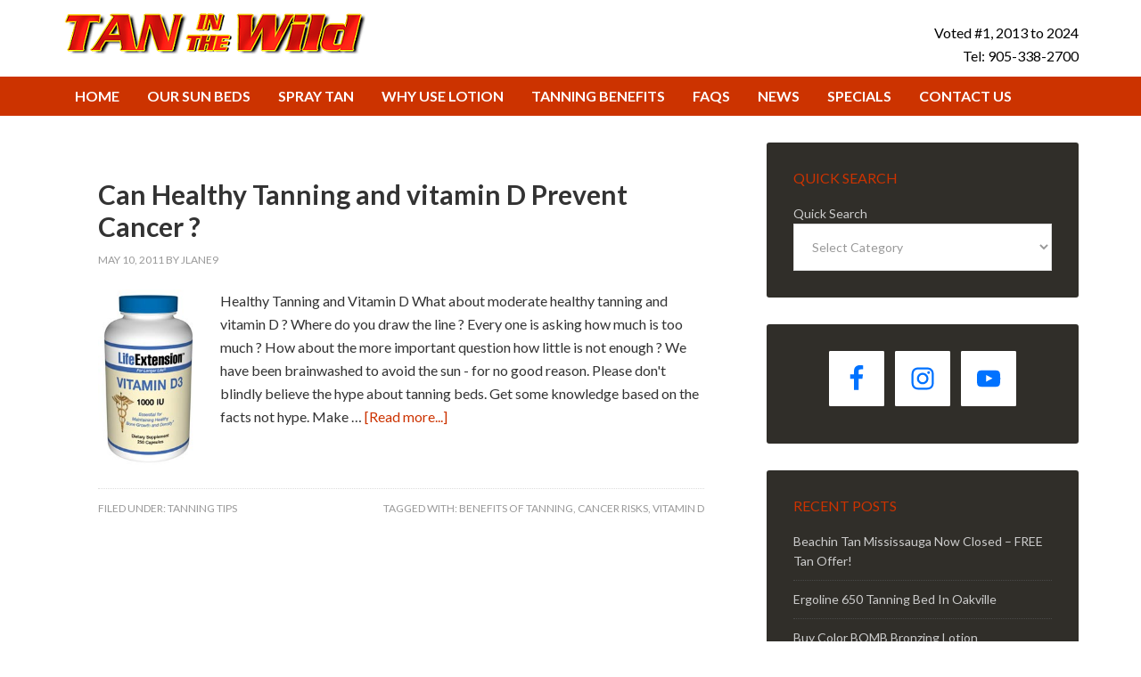

--- FILE ---
content_type: text/html; charset=UTF-8
request_url: https://tanwild.com/tag/vitamin-d/
body_size: 7501
content:
<!DOCTYPE html>
<html lang="en-US">
<head >
<meta charset="UTF-8" />
<meta name="description" content="Learn the truth of how imortant vitamin d is to human health, Oakville mississaga burlington tanning blog." />
<meta name="keywords" content="vitamin d benefits, oakville, mississauga ,burlington, tanning salon" />
		<meta name="robots" content="noindex" />
		<meta name="viewport" content="width=device-width, initial-scale=1" />
<title>vitamin d benefits oakville mississauga burlington tanning salon – Tan in the Wild Tanning Salon</title>

			<style type="text/css">
				.slide-excerpt { width: 35%; }
				.slide-excerpt { bottom: 0; }
				.slide-excerpt { left: 0; }
				.flexslider { max-width: 1140px; max-height: 460px; }
				.slide-image { max-height: 460px; }
			</style>
			<style type="text/css">
				@media only screen
				and (min-device-width : 320px)
				and (max-device-width : 480px) {
					.slide-excerpt { display: none !important; }
				}
			</style> <link rel='dns-prefetch' href='//fonts.googleapis.com' />
<link rel='dns-prefetch' href='//s.w.org' />
<link rel="alternate" type="application/rss+xml" title="Tan in the Wild Tanning Salon &raquo; Feed" href="https://tanwild.com/feed/" />
<link rel="alternate" type="application/rss+xml" title="Tan in the Wild Tanning Salon &raquo; Comments Feed" href="https://tanwild.com/comments/feed/" />
<link rel="alternate" type="application/rss+xml" title="Tan in the Wild Tanning Salon &raquo; vitamin D Tag Feed" href="https://tanwild.com/tag/vitamin-d/feed/" />
<link rel="canonical" href="https://tanwild.com/tag/vitamin-d/" />
<!-- Genesis Open Graph -->
<meta property="og:title" content="vitamin d benefits oakville mississauga burlington tanning salon – Tan in the Wild Tanning Salon" />
<meta property="og:type" content="website" />
<meta property="og:description" content="Learn the truth of how imortant vitamin d is to human health, Oakville mississaga burlington tanning blog." />
<meta property="og:url" content="https://tanwild.com/tag/vitamin-d/" />
		<script type="text/javascript">
			window._wpemojiSettings = {"baseUrl":"https:\/\/s.w.org\/images\/core\/emoji\/13.0.1\/72x72\/","ext":".png","svgUrl":"https:\/\/s.w.org\/images\/core\/emoji\/13.0.1\/svg\/","svgExt":".svg","source":{"concatemoji":"https:\/\/tanwild.com\/wp-includes\/js\/wp-emoji-release.min.js?ver=5.6.16"}};
			!function(e,a,t){var n,r,o,i=a.createElement("canvas"),p=i.getContext&&i.getContext("2d");function s(e,t){var a=String.fromCharCode;p.clearRect(0,0,i.width,i.height),p.fillText(a.apply(this,e),0,0);e=i.toDataURL();return p.clearRect(0,0,i.width,i.height),p.fillText(a.apply(this,t),0,0),e===i.toDataURL()}function c(e){var t=a.createElement("script");t.src=e,t.defer=t.type="text/javascript",a.getElementsByTagName("head")[0].appendChild(t)}for(o=Array("flag","emoji"),t.supports={everything:!0,everythingExceptFlag:!0},r=0;r<o.length;r++)t.supports[o[r]]=function(e){if(!p||!p.fillText)return!1;switch(p.textBaseline="top",p.font="600 32px Arial",e){case"flag":return s([127987,65039,8205,9895,65039],[127987,65039,8203,9895,65039])?!1:!s([55356,56826,55356,56819],[55356,56826,8203,55356,56819])&&!s([55356,57332,56128,56423,56128,56418,56128,56421,56128,56430,56128,56423,56128,56447],[55356,57332,8203,56128,56423,8203,56128,56418,8203,56128,56421,8203,56128,56430,8203,56128,56423,8203,56128,56447]);case"emoji":return!s([55357,56424,8205,55356,57212],[55357,56424,8203,55356,57212])}return!1}(o[r]),t.supports.everything=t.supports.everything&&t.supports[o[r]],"flag"!==o[r]&&(t.supports.everythingExceptFlag=t.supports.everythingExceptFlag&&t.supports[o[r]]);t.supports.everythingExceptFlag=t.supports.everythingExceptFlag&&!t.supports.flag,t.DOMReady=!1,t.readyCallback=function(){t.DOMReady=!0},t.supports.everything||(n=function(){t.readyCallback()},a.addEventListener?(a.addEventListener("DOMContentLoaded",n,!1),e.addEventListener("load",n,!1)):(e.attachEvent("onload",n),a.attachEvent("onreadystatechange",function(){"complete"===a.readyState&&t.readyCallback()})),(n=t.source||{}).concatemoji?c(n.concatemoji):n.wpemoji&&n.twemoji&&(c(n.twemoji),c(n.wpemoji)))}(window,document,window._wpemojiSettings);
		</script>
		<style type="text/css">
img.wp-smiley,
img.emoji {
	display: inline !important;
	border: none !important;
	box-shadow: none !important;
	height: 1em !important;
	width: 1em !important;
	margin: 0 .07em !important;
	vertical-align: -0.1em !important;
	background: none !important;
	padding: 0 !important;
}
</style>
	<link rel='stylesheet' id='outreach-pro-theme-css'  href='https://tanwild.com/wp-content/themes/outreach-pro/style.css?ver=3.1' type='text/css' media='all' />
<link rel='stylesheet' id='wp-block-library-css'  href='https://tanwild.com/wp-includes/css/dist/block-library/style.min.css?ver=5.6.16' type='text/css' media='all' />
<link rel='stylesheet' id='dashicons-css'  href='https://tanwild.com/wp-includes/css/dashicons.min.css?ver=5.6.16' type='text/css' media='all' />
<link rel='stylesheet' id='google-fonts-css'  href='//fonts.googleapis.com/css?family=Lato%3A400%2C700&#038;ver=3.1' type='text/css' media='all' />
<link rel='stylesheet' id='simple-social-icons-font-css'  href='https://tanwild.com/wp-content/plugins/simple-social-icons/css/style.css?ver=3.0.2' type='text/css' media='all' />
<link rel='stylesheet' id='wp-featherlight-css'  href='https://tanwild.com/wp-content/plugins/wp-featherlight/css/wp-featherlight.min.css?ver=1.3.4' type='text/css' media='all' />
<link rel='stylesheet' id='slider_styles-css'  href='https://tanwild.com/wp-content/plugins/genesis-responsive-slider/assets/style.css?ver=1.0.1' type='text/css' media='all' />
<script type='text/javascript' src='https://tanwild.com/wp-includes/js/jquery/jquery.min.js?ver=3.5.1' id='jquery-core-js'></script>
<script type='text/javascript' src='https://tanwild.com/wp-includes/js/jquery/jquery-migrate.min.js?ver=3.3.2' id='jquery-migrate-js'></script>
<script type='text/javascript' src='https://tanwild.com/wp-content/themes/outreach-pro/js/responsive-menu.js?ver=1.0.0' id='outreach-responsive-menu-js'></script>
<link rel="https://api.w.org/" href="https://tanwild.com/wp-json/" /><link rel="alternate" type="application/json" href="https://tanwild.com/wp-json/wp/v2/tags/5" /><link rel="EditURI" type="application/rsd+xml" title="RSD" href="https://tanwild.com/xmlrpc.php?rsd" />
<link rel="icon" href="https://tanwild.com/wp-content/themes/outreach-pro/images/favicon.ico" />
<script type="text/javascript">
  var
 _gaq = _gaq || [];
  _gaq.push(['_setAccount', 'UA-22387835-1']);
  _gaq.push(['_trackPageview']);

  (function() {
    var ga = document.createElement('script'); ga.type = 'text/javascript'; ga.async = true;
    ga.src = ('https:' == document.location.protocol ? 'https://web.archive.org/web/20190429161019/https://ssl/' : 'https://web.archive.org/web/20190429161019/http://www/') +
 '.google-analytics.com/ga.js';
    var s = document.getElementsByTagName('script')[0]; s.parentNode.insertBefore(ga, s);
  })();

</script><style type="text/css">.site-title a { background: url(https://tanwild.com/wp-content/uploads/2019/11/tan-in-the-wild-oakville-logo-340.png) no-repeat !important; }</style>
<style type="text/css" id="gs-faq-critical">.gs-faq {padding: 5px 0;}.gs-faq__question {display: none;margin-top: 10px;text-align: left;white-space: normal;width: 100%;}.js .gs-faq__question {display: block;}.gs-faq__question:first-of-type {margin-top: 0;}.js .gs-faq__answer {display: none;padding: 5px;}.gs-faq__answer p:last-of-type {margin-bottom: 0;}.js .gs-faq__answer__heading {display: none;}.gs-faq__answer.no-animation.gs-faq--expanded {display: block;}</style><style type="text/css" id="custom-background-css">
body.custom-background { background-color: #ffffff; }
</style>
			<style type="text/css" id="wp-custom-css">
			
.outreach-pro-orange .button:hover,
.outreach-pro-orange .site-header,
.outreach-pro-orange button:hover,
.outreach-pro-orange input:hover[type="button"],
.outreach-pro-orange input:hover[type="reset"],
.outreach-pro-orange input:hover[type="submit"] {
	background-color: #fff;
	color: #000;
}

.header-image .site-title > a {
	float: left;
	min-height: 51px;
	width: 100%;
}

.genesis-nav-menu a {
	display: block;
	padding: 10px 14px;
}
.genesis-nav-menu {
	clear: both;
	font-size: 16px;
	font-weight: 600;
	line-height: 1.5;
	width: 100%;
}
.site-header {
	background-color: #589b37;
	color: #fff;
	min-height: 51px;
}
.site-header .wrap {
	padding: 10px 0;
}
.footer-widgets {
	background-color: #222;
	color: #ccc;
	clear: both;
	font-size: 16px;
	padding: 30px 0 00px;
}
.site-footer {
	background-color: #222;
	border-top: 1px solid rgba(0, 0, 0, 0.2);
	box-shadow: inset 0 1px rgba(255, 255, 255, 0.07);
	color: #888;
	font-size: 16px;
	padding: 20px 0;
	text-align: center;
}

.site-footer a {
	color: #888;
}

.site-footer a:hover {
	color: #fff;
}
.outreach-pro-orange .site-footer a {
	color: #888;
}
.outreach-pro-orange,
.outreach-pro-orange .footer-widgets,
.outreach-pro-orange .site-footer {
	background-color: #222;
}		</style>
		</head>
<body class="archive tag tag-vitamin-d tag-5 custom-background wp-featherlight-captions custom-header header-image content-sidebar genesis-breadcrumbs-hidden genesis-footer-widgets-visible outreach-pro-orange" itemscope itemtype="https://schema.org/WebPage"><div class="site-container"><header class="site-header" itemscope itemtype="https://schema.org/WPHeader"><div class="wrap"><div class="title-area"><p class="site-title" itemprop="headline"><a href="https://tanwild.com/">Tan in the Wild Tanning Salon</a></p><p class="site-description" itemprop="description">Serving Oakville Mississauga Tanning Clients</p></div><div class="widget-area header-widget-area"><section id="custom_html-1" class="widget_text widget widget_custom_html"><div class="widget_text widget-wrap"><div class="textwidget custom-html-widget">Voted #1, 2013 to 2024<br>
Tel: 905-338-2700<br>
</div></div></section>
</div></div></header><nav class="nav-primary" aria-label="Main" itemscope itemtype="https://schema.org/SiteNavigationElement"><div class="wrap"><ul id="menu-tan-wild-main" class="menu genesis-nav-menu menu-primary"><li id="menu-item-1714" class="menu-item menu-item-type-custom menu-item-object-custom menu-item-home menu-item-has-children menu-item-1714"><a href="https://tanwild.com" itemprop="url"><span itemprop="name">Home</span></a>
<ul class="sub-menu">
	<li id="menu-item-1800" class="menu-item menu-item-type-post_type menu-item-object-page menu-item-1800"><a title="Tanning Guarantee" href="https://tanwild.com/tanning-guarantee/" itemprop="url"><span itemprop="name">Guarantee</span></a></li>
	<li id="menu-item-1799" class="menu-item menu-item-type-post_type menu-item-object-page menu-item-1799"><a title="Our Standards" href="https://tanwild.com/our-standards/" itemprop="url"><span itemprop="name">Our Standards</span></a></li>
</ul>
</li>
<li id="menu-item-1688" class="menu-item menu-item-type-post_type menu-item-object-page menu-item-has-children menu-item-1688"><a href="https://tanwild.com/our-sun-beds/" itemprop="url"><span itemprop="name">Our Sun Beds</span></a>
<ul class="sub-menu">
	<li id="menu-item-1795" class="menu-item menu-item-type-post_type menu-item-object-page menu-item-1795"><a title="Matrix L33 – High Pressure Tanning Bed" href="https://tanwild.com/matrix-l33-high-pressure-tanning-bed/" itemprop="url"><span itemprop="name">Matrix L33 – High Pressure Tanning Bed</span></a></li>
	<li id="menu-item-1694" class="menu-item menu-item-type-post_type menu-item-object-page menu-item-1694"><a title="SunBoard XTT Tanning Bed" href="https://tanwild.com/sunboard-xtt-tanning-bed/" itemprop="url"><span itemprop="name">SunBoard XTT Tanning Bed</span></a></li>
	<li id="menu-item-1693" class="menu-item menu-item-type-post_type menu-item-object-page menu-item-1693"><a title="Ergoline Excellence 850 Sun Bed" href="https://tanwild.com/ergoline-excellence-850-sun-bed/" itemprop="url"><span itemprop="name">Ergoline Excellence 850 Sun Bed</span></a></li>
	<li id="menu-item-1692" class="menu-item menu-item-type-post_type menu-item-object-page menu-item-1692"><a title="Ergoline 880 Excellence Tanning Bed" href="https://tanwild.com/ergoline-800-excellence-tanning-bed/" itemprop="url"><span itemprop="name">Ergoline 880 Excellence Tanning Bed</span></a></li>
	<li id="menu-item-1980" class="menu-item menu-item-type-post_type menu-item-object-page menu-item-1980"><a href="https://tanwild.com/matrix-v28-high-pressure-tanning-booth/" itemprop="url"><span itemprop="name">Matrix V28 High Pressure Tanning Booth</span></a></li>
	<li id="menu-item-1689" class="menu-item menu-item-type-post_type menu-item-object-page menu-item-1689"><a title="Sun Scape Stand Up Tanning Booth" href="https://tanwild.com/sun-scape-stand-up-tanning-booth/" itemprop="url"><span itemprop="name">Sun Scape Stand Up Tanning Booth</span></a></li>
	<li id="menu-item-1796" class="menu-item menu-item-type-post_type menu-item-object-page menu-item-1796"><a title="Ergoline Evolution 500 Tanning Bed" href="https://tanwild.com/ergoline-evolution-500-tanning-bed/" itemprop="url"><span itemprop="name">Ergoline Evolution 500 Tanning Bed</span></a></li>
</ul>
</li>
<li id="menu-item-1704" class="menu-item menu-item-type-post_type menu-item-object-page menu-item-1704"><a href="https://tanwild.com/mystic-spray-tan-oakville/" itemprop="url"><span itemprop="name">Spray Tan</span></a></li>
<li id="menu-item-1798" class="menu-item menu-item-type-post_type menu-item-object-page menu-item-1798"><a href="https://tanwild.com/why-use-tanning-lotion/" itemprop="url"><span itemprop="name">Why Use Lotion</span></a></li>
<li id="menu-item-1801" class="menu-item menu-item-type-post_type menu-item-object-page menu-item-1801"><a title="Sun Light Therapy Benefits" href="https://tanwild.com/sun-light-therapy-benefits/" itemprop="url"><span itemprop="name">Tanning Benefits</span></a></li>
<li id="menu-item-1865" class="menu-item menu-item-type-post_type menu-item-object-page menu-item-1865"><a title="Tanning Salon FAQS" href="https://tanwild.com/tanning-salon-faqs/" itemprop="url"><span itemprop="name">FAQS</span></a></li>
<li id="menu-item-1710" class="menu-item menu-item-type-post_type menu-item-object-page current_page_parent menu-item-1710"><a href="https://tanwild.com/news/" itemprop="url"><span itemprop="name">News</span></a></li>
<li id="menu-item-1812" class="menu-item menu-item-type-post_type menu-item-object-page menu-item-1812"><a title="Tanning deals and specials" href="https://tanwild.com/tanning-deals-specials/" itemprop="url"><span itemprop="name">Specials</span></a></li>
<li id="menu-item-1811" class="menu-item menu-item-type-post_type menu-item-object-page menu-item-1811"><a title="Contact Us" href="https://tanwild.com/contact-us/" itemprop="url"><span itemprop="name">Contact Us</span></a></li>
</ul></div></nav><div class="site-inner"><div class="wrap"><div class="content-sidebar-wrap"><main class="content"><article class="post-15 post type-post status-publish format-standard has-post-thumbnail category-tanning-tips tag-benefits-of-tanning tag-cancer-risks tag-vitamin-d entry" aria-label="Can Healthy Tanning and vitamin D Prevent Cancer ?" itemscope itemtype="https://schema.org/CreativeWork"><header class="entry-header"><h2 class="entry-title" itemprop="headline"><a class="entry-title-link" rel="bookmark" href="https://tanwild.com/healthy-tanning-vitamin-d-prevent-cancer/">Can Healthy Tanning and vitamin D Prevent Cancer ?</a></h2>
<p class="entry-meta"><time class="entry-time" itemprop="datePublished" datetime="2011-05-10T20:59:13-04:00">May 10, 2011</time> by <span class="entry-author" itemprop="author" itemscope itemtype="https://schema.org/Person"><a href="https://tanwild.com/author/jlane9/" class="entry-author-link" rel="author" itemprop="url"><span class="entry-author-name" itemprop="name">jlane9</span></a></span>  </p></header><div class="entry-content" itemprop="text"><a class="entry-image-link" href="https://tanwild.com/healthy-tanning-vitamin-d-prevent-cancer/" aria-hidden="true" tabindex="-1"><img width="113" height="200" src="https://tanwild.com/wp-content/uploads/2011/05/vit-d.jpg" class="alignleft post-image entry-image" alt="Get Vitamin D From Tanning Beds" loading="lazy" itemprop="image" /></a><p>Healthy Tanning and Vitamin D


What about moderate healthy tanning and vitamin D ? Where do you draw the line ? Every one is asking how much is too much ? How about the more important question how little is not enough ? We have been brainwashed to avoid the sun - for no good reason. Please don't blindly believe the hype about tanning beds. Get some knowledge based on the facts not hype. Make &#x02026; <a href="https://tanwild.com/healthy-tanning-vitamin-d-prevent-cancer/" class="more-link">[Read more...]</a></p></div><footer class="entry-footer"><p class="entry-meta"><span class="entry-categories">Filed Under: <a href="https://tanwild.com/Tanning/tanning-tips/" rel="category tag">Tanning Tips</a></span> <span class="entry-tags">Tagged With: <a href="https://tanwild.com/tag/benefits-of-tanning/" rel="tag">benefits of tanning</a>, <a href="https://tanwild.com/tag/cancer-risks/" rel="tag">Cancer risks</a>, <a href="https://tanwild.com/tag/vitamin-d/" rel="tag">vitamin D</a></span></p></footer></article></main><aside class="sidebar sidebar-primary widget-area" role="complementary" aria-label="Primary Sidebar" itemscope itemtype="https://schema.org/WPSideBar"><section id="categories-3" class="widget widget_categories"><div class="widget-wrap"><h4 class="widget-title widgettitle">Quick Search</h4>
<form action="https://tanwild.com" method="get"><label class="screen-reader-text" for="cat">Quick Search</label><select  name='cat' id='cat' class='postform' >
	<option value='-1'>Select Category</option>
	<option class="level-0" value="23">Australian Gold&nbsp;&nbsp;(10)</option>
	<option class="level-0" value="26">California Tan&nbsp;&nbsp;(4)</option>
	<option class="level-0" value="28">Designer Skin&nbsp;&nbsp;(6)</option>
	<option class="level-0" value="57">News&nbsp;&nbsp;(1)</option>
	<option class="level-0" value="4">Nutrition Tips&nbsp;&nbsp;(2)</option>
	<option class="level-0" value="22">Spray Tan Oakville&nbsp;&nbsp;(2)</option>
	<option class="level-0" value="24">Swedish Beauty&nbsp;&nbsp;(7)</option>
	<option class="level-0" value="21">Tanning beds&nbsp;&nbsp;(3)</option>
	<option class="level-0" value="1">Tanning Lotion&nbsp;&nbsp;(31)</option>
	<option class="level-0" value="3">Tanning Tips&nbsp;&nbsp;(14)</option>
	<option class="level-0" value="20">Vitamin D&nbsp;&nbsp;(6)</option>
</select>
</form>
<script type="text/javascript">
/* <![CDATA[ */
(function() {
	var dropdown = document.getElementById( "cat" );
	function onCatChange() {
		if ( dropdown.options[ dropdown.selectedIndex ].value > 0 ) {
			dropdown.parentNode.submit();
		}
	}
	dropdown.onchange = onCatChange;
})();
/* ]]> */
</script>

			</div></section>
<section id="simple-social-icons-1" class="widget simple-social-icons"><div class="widget-wrap"><ul class="aligncenter"><li class="ssi-facebook"><a href="https://www.facebook.com/taninthewild/" target="_blank" rel="noopener noreferrer"><svg role="img" class="social-facebook" aria-labelledby="social-facebook-1"><title id="social-facebook-1">Facebook</title><use xlink:href="https://tanwild.com/wp-content/plugins/simple-social-icons/symbol-defs.svg#social-facebook"></use></svg></a></li><li class="ssi-instagram"><a href="https://www.instagram.com/taninthewild/" target="_blank" rel="noopener noreferrer"><svg role="img" class="social-instagram" aria-labelledby="social-instagram-1"><title id="social-instagram-1">Instagram</title><use xlink:href="https://tanwild.com/wp-content/plugins/simple-social-icons/symbol-defs.svg#social-instagram"></use></svg></a></li><li class="ssi-youtube"><a href="https://www.youtube.com/user/Tanwild" target="_blank" rel="noopener noreferrer"><svg role="img" class="social-youtube" aria-labelledby="social-youtube-1"><title id="social-youtube-1">YouTube</title><use xlink:href="https://tanwild.com/wp-content/plugins/simple-social-icons/symbol-defs.svg#social-youtube"></use></svg></a></li></ul></div></section>

		<section id="recent-posts-3" class="widget widget_recent_entries"><div class="widget-wrap">
		<h4 class="widget-title widgettitle">Recent Posts</h4>

		<ul>
											<li>
					<a href="https://tanwild.com/beachin-tan-mississauga-now-closed-free-tan-offer/">Beachin Tan Mississauga Now Closed &#8211; FREE Tan Offer!</a>
									</li>
											<li>
					<a href="https://tanwild.com/ergoline-650-tanning-bed-in-oakville/">Ergoline 650 Tanning Bed In Oakville</a>
									</li>
											<li>
					<a href="https://tanwild.com/buy-color-bomb-bronzing-lotion/">Buy Color BOMB Bronzing Lotion</a>
									</li>
											<li>
					<a href="https://tanwild.com/buy-cypher-platinum-tan-extender/">Buy Cypher Platinum Tan Extender</a>
									</li>
											<li>
					<a href="https://tanwild.com/buy-glam-slam-bronzing-lotion/">Buy Glam Slam Bronzing Lotion</a>
									</li>
					</ul>

		</div></section>
<section id="simple-social-icons-3" class="widget simple-social-icons"><div class="widget-wrap"><ul class="alignleft"><li class="ssi-facebook"><a href="#" target="_blank" rel="noopener noreferrer"><svg role="img" class="social-facebook" aria-labelledby="social-facebook-3"><title id="social-facebook-3">Facebook</title><use xlink:href="https://tanwild.com/wp-content/plugins/simple-social-icons/symbol-defs.svg#social-facebook"></use></svg></a></li><li class="ssi-instagram"><a href="#" target="_blank" rel="noopener noreferrer"><svg role="img" class="social-instagram" aria-labelledby="social-instagram-3"><title id="social-instagram-3">Instagram</title><use xlink:href="https://tanwild.com/wp-content/plugins/simple-social-icons/symbol-defs.svg#social-instagram"></use></svg></a></li><li class="ssi-twitter"><a href="#" target="_blank" rel="noopener noreferrer"><svg role="img" class="social-twitter" aria-labelledby="social-twitter-3"><title id="social-twitter-3">Twitter</title><use xlink:href="https://tanwild.com/wp-content/plugins/simple-social-icons/symbol-defs.svg#social-twitter"></use></svg></a></li><li class="ssi-youtube"><a href="#" target="_blank" rel="noopener noreferrer"><svg role="img" class="social-youtube" aria-labelledby="social-youtube-3"><title id="social-youtube-3">YouTube</title><use xlink:href="https://tanwild.com/wp-content/plugins/simple-social-icons/symbol-defs.svg#social-youtube"></use></svg></a></li></ul></div></section>
<section id="text-9" class="widget widget_text"><div class="widget-wrap">			<div class="textwidget"><p>Copyright: Tan in the Wild (2000 &#8211; 2018) All rights reserved.</p>
</div>
		</div></section>
</aside></div></div></div><div class="sub-footer"><div class="wrap"><div class="sub-footer-left"><section id="text-12" class="widget widget_text"><div class="widget-wrap"><h4 class="widget-title widgettitle">Welcome to Tan in the Wild Sun Spa</h4>
			<div class="textwidget"><p>Oakville&#8217;s most award winning tanning salon and sun light therapy spa.  We have the largest selection of world class sun beds with the perfect equipment for every skin type.  Whether you are looking for a gentle No Burn sun bed, Vitamin D production or a strong intense sun bed, we got you covered.  All our staff are industry leading &#8211; Smart Tan Trained and Certified.  Rest assured your getting top notch sun beds, fitted with the best tanning bulbs and served by fully trained staff to help you decide which beds best match your skin type and your tanning goals.  <a href="https://tanwild.com/our-sun-beds/">See Our Beds Here.</a></p>
</div>
		</div></section>
</div><div class="sub-footer-right"><section id="text-13" class="widget widget_text"><div class="widget-wrap"><h4 class="widget-title widgettitle">Want A FREE Tan?!</h4>
			<div class="textwidget"><p>Come by and try these amazing beds. Simply sign up as a VIP customer and we will send you an email with a BOGO tan coupon. Buy one tan and get one FREE!  <a href="https://tanwild.com/tanning-deals-specials">Sign Up Here. </a> We also send you more free tans and special offers once your a VIP member.</p>
</div>
		</div></section>
</div></div><!-- end .wrap --></div><!-- end .sub-footer --><div class="footer-widgets"><div class="wrap"><div class="widget-area footer-widgets-1 footer-widget-area"><section id="featured-page-4" class="widget featured-content featuredpage"><div class="widget-wrap"><article class="post-1685 page type-page status-publish has-post-thumbnail entry" aria-label="Our Sun Beds"><header class="entry-header"><h2 class="entry-title" itemprop="headline"><a href="https://tanwild.com/our-sun-beds/">Our Sun Beds</a></h2></header><div class="entry-content"><p>&nbsp;

&nbsp;





SUNBOARD XTT - HIGH PRESSURE TANNING BED
Open Concept - With "No Burn" Technology!


Premium tanning salon bed - the &#x02026; <a href="https://tanwild.com/our-sun-beds/" class="more-link">See More ...</a></p></div></article></div></section>
</div><div class="widget-area footer-widgets-2 footer-widget-area"><section id="featured-page-5" class="widget featured-content featuredpage"><div class="widget-wrap"><article class="post-1699 page type-page status-publish has-post-thumbnail entry" aria-label="Mystic Spray Tan"><header class="entry-header"><h2 class="entry-title" itemprop="headline"><a href="https://tanwild.com/mystic-spray-tan-oakville/">Mystic Spray Tan</a></h2></header><div class="entry-content"><p>&nbsp;
Oakville's Best Spray On Tanning
&nbsp;
"Best Spray Tan in Oakville, Mississauga "
Treat Yourself To A Luxurious Customized Spray On Tanning &#x02026; <a href="https://tanwild.com/mystic-spray-tan-oakville/" class="more-link">Learn More ...</a></p></div></article></div></section>
</div><div class="widget-area footer-widgets-3 footer-widget-area"><section id="featured-page-6" class="widget featured-content featuredpage"><div class="widget-wrap"><article class="post-1702 page type-page status-publish has-post-thumbnail entry" aria-label="Sun Light Therapy Benefits"><header class="entry-header"><h2 class="entry-title" itemprop="headline"><a href="https://tanwild.com/sun-light-therapy-benefits/">Sun Light Therapy Benefits</a></h2></header><div class="entry-content"><p>TANNING BEDS PRODUCE VITAMIN “D” THE BENEFITS OF VITAMIN ‘D’ ARE TREMENDOUS.
Published in the American Journal of &#x02026; <a href="https://tanwild.com/sun-light-therapy-benefits/" class="more-link">Learn More ...</a></p></div></article></div></section>
</div><div class="widget-area footer-widgets-4 footer-widget-area"><section id="custom_html-10" class="widget_text widget widget_custom_html"><div class="widget_text widget-wrap"><h4 class="widget-title widgettitle">Contact Us</h4>
<div class="textwidget custom-html-widget">511 Maple Grove Drive, Oakville, Ontario, Canada L6J 6X8<br>
905-338-2700<br>
joe@tanwild.com
</div></div></section>
</div></div></div><footer class="site-footer" itemscope itemtype="https://schema.org/WPFooter"><div class="wrap">Copyright &copy; TanWild.com  &middot; All Rights Reserved</div></footer></div><script type='text/javascript'>jQuery(document).ready(function($) {$(".flexslider").flexslider({controlsContainer: "#genesis-responsive-slider",animation: "slide",directionNav: 0,controlNav: 0,animationDuration: 800,slideshowSpeed: 4000    });  });</script><style type="text/css" media="screen">#simple-social-icons-1 ul li a, #simple-social-icons-1 ul li a:hover, #simple-social-icons-1 ul li a:focus { background-color: #ffffff !important; border-radius: 1px; color: #0072ff !important; border: 1px #ffffff solid !important; font-size: 30px; padding: 15px; }  #simple-social-icons-1 ul li a:hover, #simple-social-icons-1 ul li a:focus { background-color: #ffffff !important; border-color: #ffffff !important; color: #ed4700 !important; }  #simple-social-icons-1 ul li a:focus { outline: 1px dotted #ffffff !important; } #simple-social-icons-3 ul li a, #simple-social-icons-3 ul li a:hover, #simple-social-icons-3 ul li a:focus { background-color: #ffffff !important; border-radius: 30px; color: #c6cace !important; border: 0px #ffffff solid !important; font-size: 20px; padding: 10px; }  #simple-social-icons-3 ul li a:hover, #simple-social-icons-3 ul li a:focus { background-color: #ffffff !important; border-color: #ffffff !important; color: #dd0000 !important; }  #simple-social-icons-3 ul li a:focus { outline: 1px dotted #ffffff !important; }</style><script type='text/javascript' src='https://tanwild.com/wp-content/plugins/genesis-responsive-slider/assets/js/jquery.flexslider.js?ver=1.0.1' id='flexslider-js'></script>
<script type='text/javascript' src='https://tanwild.com/wp-content/plugins/wp-featherlight/js/wpFeatherlight.pkgd.min.js?ver=1.3.4' id='wp-featherlight-js'></script>
<script type='text/javascript' src='https://tanwild.com/wp-includes/js/wp-embed.min.js?ver=5.6.16' id='wp-embed-js'></script>
</body></html>
